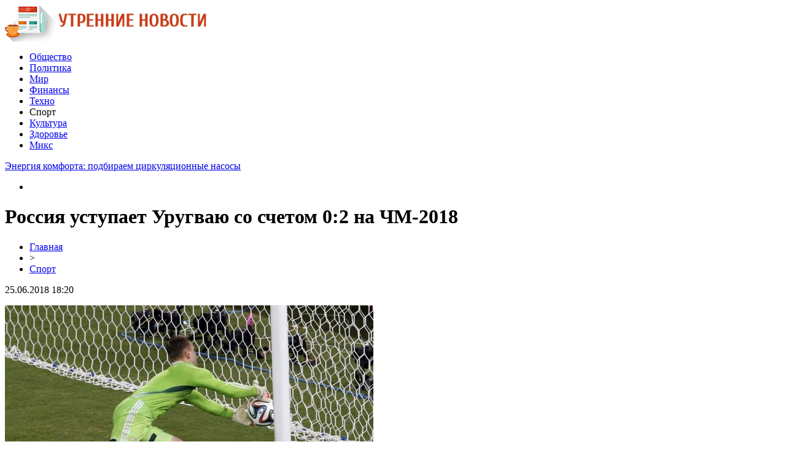

--- FILE ---
content_type: text/html; charset=UTF-8
request_url: http://www.aessel.ru/rossiya-ustupaet-urugvayu-so-schetom-02-na-chm-2018.html
body_size: 8477
content:
<!DOCTYPE html PUBLIC "-//W3C//DTD XHTML 1.0 Transitional//EN" "http://www.w3.org/TR/xhtml1/DTD/xhtml1-transitional.dtd">
<html xmlns="http://www.w3.org/1999/xhtml">
<head>
<meta http-equiv="Content-Type" content="text/html; charset=utf-8" />

<title>Россия уступает Уругваю со счетом 0:2 на ЧМ-2018</title>
<meta name="description" content="Команда Черчесова уже обеспечила себе выход в плей-офф, но игра с южноамериканцами не является пустой формальностью, так как от ее результата зависит, на кого попадет сборная в следующем раунде. В матче третьего тура группового этапа сборная России уступает Уругваю со счетом 0:2." />

<link rel="Shortcut Icon" href="http://www.aessel.ru/favicon.png" type="image/x-icon" />
<link rel="stylesheet" href="http://www.aessel.ru/wp-content/themes/smi/style.css" type="text/css" />
<script src="//ajax.googleapis.com/ajax/libs/jquery/2.1.4/jquery.min.js"></script>
<link href='http://fonts.googleapis.com/css?family=Cuprum:400,400italic&subset=cyrillic' rel='stylesheet' type='text/css'>
<link href='http://fonts.googleapis.com/css?family=Open+Sans+Condensed:300,700,300italic&subset=latin,cyrillic' rel='stylesheet' type='text/css'><meta name='robots' content='max-image-preview:large' />
<style id='classic-theme-styles-inline-css' type='text/css'>
/*! This file is auto-generated */
.wp-block-button__link{color:#fff;background-color:#32373c;border-radius:9999px;box-shadow:none;text-decoration:none;padding:calc(.667em + 2px) calc(1.333em + 2px);font-size:1.125em}.wp-block-file__button{background:#32373c;color:#fff;text-decoration:none}
</style>
<style id='global-styles-inline-css' type='text/css'>
body{--wp--preset--color--black: #000000;--wp--preset--color--cyan-bluish-gray: #abb8c3;--wp--preset--color--white: #ffffff;--wp--preset--color--pale-pink: #f78da7;--wp--preset--color--vivid-red: #cf2e2e;--wp--preset--color--luminous-vivid-orange: #ff6900;--wp--preset--color--luminous-vivid-amber: #fcb900;--wp--preset--color--light-green-cyan: #7bdcb5;--wp--preset--color--vivid-green-cyan: #00d084;--wp--preset--color--pale-cyan-blue: #8ed1fc;--wp--preset--color--vivid-cyan-blue: #0693e3;--wp--preset--color--vivid-purple: #9b51e0;--wp--preset--gradient--vivid-cyan-blue-to-vivid-purple: linear-gradient(135deg,rgba(6,147,227,1) 0%,rgb(155,81,224) 100%);--wp--preset--gradient--light-green-cyan-to-vivid-green-cyan: linear-gradient(135deg,rgb(122,220,180) 0%,rgb(0,208,130) 100%);--wp--preset--gradient--luminous-vivid-amber-to-luminous-vivid-orange: linear-gradient(135deg,rgba(252,185,0,1) 0%,rgba(255,105,0,1) 100%);--wp--preset--gradient--luminous-vivid-orange-to-vivid-red: linear-gradient(135deg,rgba(255,105,0,1) 0%,rgb(207,46,46) 100%);--wp--preset--gradient--very-light-gray-to-cyan-bluish-gray: linear-gradient(135deg,rgb(238,238,238) 0%,rgb(169,184,195) 100%);--wp--preset--gradient--cool-to-warm-spectrum: linear-gradient(135deg,rgb(74,234,220) 0%,rgb(151,120,209) 20%,rgb(207,42,186) 40%,rgb(238,44,130) 60%,rgb(251,105,98) 80%,rgb(254,248,76) 100%);--wp--preset--gradient--blush-light-purple: linear-gradient(135deg,rgb(255,206,236) 0%,rgb(152,150,240) 100%);--wp--preset--gradient--blush-bordeaux: linear-gradient(135deg,rgb(254,205,165) 0%,rgb(254,45,45) 50%,rgb(107,0,62) 100%);--wp--preset--gradient--luminous-dusk: linear-gradient(135deg,rgb(255,203,112) 0%,rgb(199,81,192) 50%,rgb(65,88,208) 100%);--wp--preset--gradient--pale-ocean: linear-gradient(135deg,rgb(255,245,203) 0%,rgb(182,227,212) 50%,rgb(51,167,181) 100%);--wp--preset--gradient--electric-grass: linear-gradient(135deg,rgb(202,248,128) 0%,rgb(113,206,126) 100%);--wp--preset--gradient--midnight: linear-gradient(135deg,rgb(2,3,129) 0%,rgb(40,116,252) 100%);--wp--preset--font-size--small: 13px;--wp--preset--font-size--medium: 20px;--wp--preset--font-size--large: 36px;--wp--preset--font-size--x-large: 42px;--wp--preset--spacing--20: 0.44rem;--wp--preset--spacing--30: 0.67rem;--wp--preset--spacing--40: 1rem;--wp--preset--spacing--50: 1.5rem;--wp--preset--spacing--60: 2.25rem;--wp--preset--spacing--70: 3.38rem;--wp--preset--spacing--80: 5.06rem;--wp--preset--shadow--natural: 6px 6px 9px rgba(0, 0, 0, 0.2);--wp--preset--shadow--deep: 12px 12px 50px rgba(0, 0, 0, 0.4);--wp--preset--shadow--sharp: 6px 6px 0px rgba(0, 0, 0, 0.2);--wp--preset--shadow--outlined: 6px 6px 0px -3px rgba(255, 255, 255, 1), 6px 6px rgba(0, 0, 0, 1);--wp--preset--shadow--crisp: 6px 6px 0px rgba(0, 0, 0, 1);}:where(.is-layout-flex){gap: 0.5em;}:where(.is-layout-grid){gap: 0.5em;}body .is-layout-flex{display: flex;}body .is-layout-flex{flex-wrap: wrap;align-items: center;}body .is-layout-flex > *{margin: 0;}body .is-layout-grid{display: grid;}body .is-layout-grid > *{margin: 0;}:where(.wp-block-columns.is-layout-flex){gap: 2em;}:where(.wp-block-columns.is-layout-grid){gap: 2em;}:where(.wp-block-post-template.is-layout-flex){gap: 1.25em;}:where(.wp-block-post-template.is-layout-grid){gap: 1.25em;}.has-black-color{color: var(--wp--preset--color--black) !important;}.has-cyan-bluish-gray-color{color: var(--wp--preset--color--cyan-bluish-gray) !important;}.has-white-color{color: var(--wp--preset--color--white) !important;}.has-pale-pink-color{color: var(--wp--preset--color--pale-pink) !important;}.has-vivid-red-color{color: var(--wp--preset--color--vivid-red) !important;}.has-luminous-vivid-orange-color{color: var(--wp--preset--color--luminous-vivid-orange) !important;}.has-luminous-vivid-amber-color{color: var(--wp--preset--color--luminous-vivid-amber) !important;}.has-light-green-cyan-color{color: var(--wp--preset--color--light-green-cyan) !important;}.has-vivid-green-cyan-color{color: var(--wp--preset--color--vivid-green-cyan) !important;}.has-pale-cyan-blue-color{color: var(--wp--preset--color--pale-cyan-blue) !important;}.has-vivid-cyan-blue-color{color: var(--wp--preset--color--vivid-cyan-blue) !important;}.has-vivid-purple-color{color: var(--wp--preset--color--vivid-purple) !important;}.has-black-background-color{background-color: var(--wp--preset--color--black) !important;}.has-cyan-bluish-gray-background-color{background-color: var(--wp--preset--color--cyan-bluish-gray) !important;}.has-white-background-color{background-color: var(--wp--preset--color--white) !important;}.has-pale-pink-background-color{background-color: var(--wp--preset--color--pale-pink) !important;}.has-vivid-red-background-color{background-color: var(--wp--preset--color--vivid-red) !important;}.has-luminous-vivid-orange-background-color{background-color: var(--wp--preset--color--luminous-vivid-orange) !important;}.has-luminous-vivid-amber-background-color{background-color: var(--wp--preset--color--luminous-vivid-amber) !important;}.has-light-green-cyan-background-color{background-color: var(--wp--preset--color--light-green-cyan) !important;}.has-vivid-green-cyan-background-color{background-color: var(--wp--preset--color--vivid-green-cyan) !important;}.has-pale-cyan-blue-background-color{background-color: var(--wp--preset--color--pale-cyan-blue) !important;}.has-vivid-cyan-blue-background-color{background-color: var(--wp--preset--color--vivid-cyan-blue) !important;}.has-vivid-purple-background-color{background-color: var(--wp--preset--color--vivid-purple) !important;}.has-black-border-color{border-color: var(--wp--preset--color--black) !important;}.has-cyan-bluish-gray-border-color{border-color: var(--wp--preset--color--cyan-bluish-gray) !important;}.has-white-border-color{border-color: var(--wp--preset--color--white) !important;}.has-pale-pink-border-color{border-color: var(--wp--preset--color--pale-pink) !important;}.has-vivid-red-border-color{border-color: var(--wp--preset--color--vivid-red) !important;}.has-luminous-vivid-orange-border-color{border-color: var(--wp--preset--color--luminous-vivid-orange) !important;}.has-luminous-vivid-amber-border-color{border-color: var(--wp--preset--color--luminous-vivid-amber) !important;}.has-light-green-cyan-border-color{border-color: var(--wp--preset--color--light-green-cyan) !important;}.has-vivid-green-cyan-border-color{border-color: var(--wp--preset--color--vivid-green-cyan) !important;}.has-pale-cyan-blue-border-color{border-color: var(--wp--preset--color--pale-cyan-blue) !important;}.has-vivid-cyan-blue-border-color{border-color: var(--wp--preset--color--vivid-cyan-blue) !important;}.has-vivid-purple-border-color{border-color: var(--wp--preset--color--vivid-purple) !important;}.has-vivid-cyan-blue-to-vivid-purple-gradient-background{background: var(--wp--preset--gradient--vivid-cyan-blue-to-vivid-purple) !important;}.has-light-green-cyan-to-vivid-green-cyan-gradient-background{background: var(--wp--preset--gradient--light-green-cyan-to-vivid-green-cyan) !important;}.has-luminous-vivid-amber-to-luminous-vivid-orange-gradient-background{background: var(--wp--preset--gradient--luminous-vivid-amber-to-luminous-vivid-orange) !important;}.has-luminous-vivid-orange-to-vivid-red-gradient-background{background: var(--wp--preset--gradient--luminous-vivid-orange-to-vivid-red) !important;}.has-very-light-gray-to-cyan-bluish-gray-gradient-background{background: var(--wp--preset--gradient--very-light-gray-to-cyan-bluish-gray) !important;}.has-cool-to-warm-spectrum-gradient-background{background: var(--wp--preset--gradient--cool-to-warm-spectrum) !important;}.has-blush-light-purple-gradient-background{background: var(--wp--preset--gradient--blush-light-purple) !important;}.has-blush-bordeaux-gradient-background{background: var(--wp--preset--gradient--blush-bordeaux) !important;}.has-luminous-dusk-gradient-background{background: var(--wp--preset--gradient--luminous-dusk) !important;}.has-pale-ocean-gradient-background{background: var(--wp--preset--gradient--pale-ocean) !important;}.has-electric-grass-gradient-background{background: var(--wp--preset--gradient--electric-grass) !important;}.has-midnight-gradient-background{background: var(--wp--preset--gradient--midnight) !important;}.has-small-font-size{font-size: var(--wp--preset--font-size--small) !important;}.has-medium-font-size{font-size: var(--wp--preset--font-size--medium) !important;}.has-large-font-size{font-size: var(--wp--preset--font-size--large) !important;}.has-x-large-font-size{font-size: var(--wp--preset--font-size--x-large) !important;}
.wp-block-navigation a:where(:not(.wp-element-button)){color: inherit;}
:where(.wp-block-post-template.is-layout-flex){gap: 1.25em;}:where(.wp-block-post-template.is-layout-grid){gap: 1.25em;}
:where(.wp-block-columns.is-layout-flex){gap: 2em;}:where(.wp-block-columns.is-layout-grid){gap: 2em;}
.wp-block-pullquote{font-size: 1.5em;line-height: 1.6;}
</style>
<script type="text/javascript" id="wp-postviews-cache-js-extra">
/* <![CDATA[ */
var viewsCacheL10n = {"admin_ajax_url":"http:\/\/www.aessel.ru\/wp-admin\/admin-ajax.php","post_id":"11135"};
/* ]]> */
</script>
<script type="text/javascript" src="http://www.aessel.ru/wp-content/plugins/post-views-counter-x/postviews-cache.js?ver=6.5.5" id="wp-postviews-cache-js"></script>
<link rel="canonical" href="http://www.aessel.ru/rossiya-ustupaet-urugvayu-so-schetom-02-na-chm-2018.html" />
<link rel="alternate" type="application/json+oembed" href="http://www.aessel.ru/wp-json/oembed/1.0/embed?url=http%3A%2F%2Fwww.aessel.ru%2Frossiya-ustupaet-urugvayu-so-schetom-02-na-chm-2018.html" />
<link rel="alternate" type="text/xml+oembed" href="http://www.aessel.ru/wp-json/oembed/1.0/embed?url=http%3A%2F%2Fwww.aessel.ru%2Frossiya-ustupaet-urugvayu-so-schetom-02-na-chm-2018.html&#038;format=xml" />
</head>

<body>
<div id="header">
	<div class="inhead">
		<div class="inlogo">
			<div class="logo"><a href="http://www.aessel.ru/"><img src="http://www.aessel.ru/img/logo.png" width="328" height="60" alt="Утренние новости" title="Утренние новости" /></a></div>
			<div class="menu">
				<ul>
										<li><a href="http://www.aessel.ru/society">Общество</a></li>
										
										<li><a href="http://www.aessel.ru/politics">Политика</a></li>
										
										<li><a href="http://www.aessel.ru/world">Мир</a></li>
										
										<li><a href="http://www.aessel.ru/finance">Финансы</a></li>
										
										<li><a href="http://www.aessel.ru/hitech">Техно</a></li>
										
										<li class="current">Спорт</li>
										
										<li><a href="http://www.aessel.ru/culture">Культура</a></li>
										
										<li><a href="http://www.aessel.ru/zdorov">Здоровье</a></li>
					
										<li><a href="http://www.aessel.ru/mix/">Микс</a></li>
										
				</ul>
			</div>
		</div>

	</div>
</div>



<div id="container">

<div class="coline">
	<div class="instroka">
		<div class="stroka">
			<ul>
						<li><a href="http://www.aessel.ru/energiya-komforta-podbiraem-cirkulyacionnye-nasosy.html">Энергия комфорта: подбираем циркуляционные насосы</a></li>
						<li><a href="http://www.aessel.ru/stroitelstvo-s-gazobetonom-novye-gorizonty.html">Строительство с газобетоном: новые горизонты</a></li>
						<li><a href="http://www.aessel.ru/magiya-sosnovoj-kory-sekrety-uspeshnogo-ozeleneniya.html">Магия сосновой коры: секреты успешного озеленения</a></li>
						<li><a href="http://www.aessel.ru/sovremennye-texnologii-pechati-flagov-dlya.html">Современные технологии печати флагов для промышленного сектора - надежность, точность, долговечность</a></li>
						<li><a href="http://www.aessel.ru/emalirovannye-dveri-idealnoe-reshenie-dlya-vashego-interera.html">Эмалированные двери: идеальное решение для вашего интерьера</a></li>
						</ul>
		</div>
	</div>
	<div class="menu2">
		<ul>
			<li></li>
		</ul>
	</div>
</div>
<div id="side1">

<div class="novost">
	<h1>Россия уступает Уругваю со счетом 0:2 на ЧМ-2018</h1>
				
	<div id="rukoa">
		<div id="tuska"><div id="breadcrumb"><ul><li><a href="http://www.aessel.ru">Главная</a></li><li>&gt;</li><li><a href="http://www.aessel.ru/sport">Спорт</a></li></ul></div></div>
		<!--noindex-->
		<div id="datecont">25.06.2018 18:20</div>
		<!--/noindex-->
	</div>
	

	<div class="kontes">
									<p><img src="http://www.aessel.ru/wp-content/uploads/2018/06/1529938658_2014-06-17t235028z_1619318789_tb3ea6i0274gb_rtrmadp_3_soccer-world-m16-rus-kor-pic4_zoom-1000x1000-34575.jpg" alt="Россия уступает Уругваю со счетом 0:2 на ЧМ-2018" title="Россия уступает Уругваю со счетом 0:2 на ЧМ-2018" /></p>
			<p>Команда Черчесова уже обеспечила себе выход в плей-офф, но игра с южноамериканцами не является пустой формальностью, так как от ее результата зависит, на кого попадет сборная в следующем раунде.</p>
</p>
<p>В матче третьего тура группового этапа сборная России уступает Уругваю со счетом 0:2. На 10 минуте Луис Суарес вколотил первый гол противнику, а спустя 13 минут защитник иностранной команды Диего Лашальт во второй раз поразил ворота Игоря Акинфеева: после рикошета мяч закатился в сетку после удара уругвайца. Суарес, таким образом, забивает седьмой мяч на мундиалях, опередив другую звезду своей страны Диего Форлана.</p>
<p>Полузащитник сборной России Александр Головин не вышел на газон с начала встречи. Против именитого соперника действуют Артем Дзюба, Денис Черышев, Александр Самедов, Сергей Игнашевич и другие игроки национальной команды.</p>
<p></p>
<p><!--noindex--><a href="http://www.aessel.ru/red.php?https://www.vladtime.ru/sport/674807" rel="nofollow" target="_blank">Источник</a><!--/noindex--></p>
							
			</div>
				
</div>


<div class="meso">
	<div class="chita">
		<ul>
				<li><a href="http://www.aessel.ru/urgant-prokommentiroval-svoyo-naznachenie-vedushhim-kvn-vmesto-maslyakova.html">Ургант прокомментировал своё назначение ведущим КВН вместо Маслякова</a></li>
				<li><a href="http://www.aessel.ru/naskolko-korrektno-besplatnoe-skachivanie-muzyki-v-seti.html">Насколько корректно бесплатное скачивание музыки в Сети?</a></li>
				<li><a href="http://www.aessel.ru/osnovatelnica-magazina-korejskoj-kosmetiki-rasskazala-o-proizvole-v-instagram.html">Основательница магазина корейской косметики рассказала о произволе в Инстаграм</a></li>
				<li><a href="http://www.aessel.ru/sajty-s-besplatnoj-muzykoj-xorosho-eto-ili-ploxo.html">Сайты с бесплатной музыкой - хорошо это или плохо?</a></li>
				<li><a href="http://www.aessel.ru/znachenie-muzyki-v-kino.html">Значение музыки в кино</a></li>
				<li><a href="http://www.aessel.ru/k-voprosu-o-muzykalnom-vospitanii-detej.html">К вопросу о музыкальном воспитании детей…</a></li>
				<li><a href="http://www.aessel.ru/o-proslushivanii-lyubimyx-trekov.html">О прослушивании любимых треков</a></li>
				<li><a href="http://www.aessel.ru/gde-poslushat-krutuyu-muzyku-besplatno-vybiraem-muzykalnyj-portal.html">Где послушать крутую музыку бесплатно: выбираем музыкальный портал</a></li>
				<li><a href="http://www.aessel.ru/ceny-na-ukulele-chto-sleduet-znat-pri-pokupke-gavajskoj-gitary.html">Цены на укулеле: что следует знать при покупке гавайской гитары</a></li>
						<li><a href="http://www.aessel.ru/energiya-komforta-podbiraem-cirkulyacionnye-nasosy.html">Энергия комфорта: подбираем циркуляционные насосы</a></li>
				</ul>
	</div>

</div>

<!--noindex-->
<div class="koments">
Комментарии к этой новости временно закрыты.
</div>
<!--/noindex-->
	

</div>



<div id="side2">
	<div class="temat">Лента новостей</div>
			<div id="slepka">
			<div class="mlin">
						<a href="http://www.aessel.ru/urgant-prokommentiroval-svoyo-naznachenie-vedushhim-kvn-vmesto-maslyakova.html"><img src="http://www.aessel.ru/wp-content/plugins/img-in-post/nopic.jpg" width="150" height="120" /></a>
				
			</div>
			<div class="lokas"><a href="http://www.aessel.ru/urgant-prokommentiroval-svoyo-naznachenie-vedushhim-kvn-vmesto-maslyakova.html">Ургант прокомментировал своё назначение ведущим КВН вместо Маслякова</a></div>
		</div>
			<div id="slepka">
			<div class="mlin">
									<a href="http://www.aessel.ru/naskolko-korrektno-besplatnoe-skachivanie-muzyki-v-seti.html"><img src="http://www.aessel.ru/wp-content/uploads/2022/01/1642429630_1354542445_vector-music-spectrum_1366x768-130x130.jpg" alt="Насколько корректно бесплатное скачивание музыки в Сети?" title="Насколько корректно бесплатное скачивание музыки в Сети?" width="150" height="120" /></a>
				
			</div>
			<div class="lokas"><a href="http://www.aessel.ru/naskolko-korrektno-besplatnoe-skachivanie-muzyki-v-seti.html">Насколько корректно бесплатное скачивание музыки в Сети?</a></div>
		</div>
			<div id="slepka">
			<div class="mlin">
									<a href="http://www.aessel.ru/osnovatelnica-magazina-korejskoj-kosmetiki-rasskazala-o-proizvole-v-instagram.html"><img src="http://www.aessel.ru/wp-content/uploads/2021/12/1640375802_real_a72ccb0e-a03a-4148-afdc-19cd8c267056-130x130.jpe" alt="Основательница магазина корейской косметики рассказала о произволе в Инстаграм" title="Основательница магазина корейской косметики рассказала о произволе в Инстаграм" width="150" height="120" /></a>
				
			</div>
			<div class="lokas"><a href="http://www.aessel.ru/osnovatelnica-magazina-korejskoj-kosmetiki-rasskazala-o-proizvole-v-instagram.html">Основательница магазина корейской косметики рассказала о произволе в Инстаграм</a></div>
		</div>
			<div id="slepka">
			<div class="mlin">
									<a href="http://www.aessel.ru/sajty-s-besplatnoj-muzykoj-xorosho-eto-ili-ploxo.html"><img src="http://www.aessel.ru/wp-content/uploads/2021/12/1640191846_363ef50e1dd3dbe94e0b33f09082de30-130x130.jpe" alt="Сайты с бесплатной музыкой - хорошо это или плохо?" title="Сайты с бесплатной музыкой - хорошо это или плохо?" width="150" height="120" /></a>
				
			</div>
			<div class="lokas"><a href="http://www.aessel.ru/sajty-s-besplatnoj-muzykoj-xorosho-eto-ili-ploxo.html">Сайты с бесплатной музыкой - хорошо это или плохо?</a></div>
		</div>
			<div id="slepka">
			<div class="mlin">
									<a href="http://www.aessel.ru/znachenie-muzyki-v-kino.html"><img src="http://www.aessel.ru/wp-content/uploads/2021/12/1638885335_mzhvp-130x130.jpg" alt="Значение музыки в кино" title="Значение музыки в кино" width="150" height="120" /></a>
				
			</div>
			<div class="lokas"><a href="http://www.aessel.ru/znachenie-muzyki-v-kino.html">Значение музыки в кино</a></div>
		</div>
			<div id="slepka">
			<div class="mlin">
									<a href="http://www.aessel.ru/k-voprosu-o-muzykalnom-vospitanii-detej.html"><img src="http://www.aessel.ru/wp-content/uploads/2021/11/1637662450_mznyu-130x130.jpg" alt="К вопросу о музыкальном воспитании детей…" title="К вопросу о музыкальном воспитании детей…" width="150" height="120" /></a>
				
			</div>
			<div class="lokas"><a href="http://www.aessel.ru/k-voprosu-o-muzykalnom-vospitanii-detej.html">К вопросу о музыкальном воспитании детей…</a></div>
		</div>
			<div id="slepka">
			<div class="mlin">
									<a href="http://www.aessel.ru/o-proslushivanii-lyubimyx-trekov.html"><img src="http://www.aessel.ru/wp-content/uploads/2021/11/1636378510_mzhvp-130x130.jpg" alt="О прослушивании любимых треков" title="О прослушивании любимых треков" width="150" height="120" /></a>
				
			</div>
			<div class="lokas"><a href="http://www.aessel.ru/o-proslushivanii-lyubimyx-trekov.html">О прослушивании любимых треков</a></div>
		</div>
	</div>
<div id="side3">
	<!--noindex-->
	<div class="trista">

	</div>
	<!--/noindex-->
	
	<!--noindex-->
	<div class="socbuttons">
	<ul>
		<li><img src="http://www.aessel.ru/img/soc1.png" width="40" height="40" /></li>
		<li><img src="http://www.aessel.ru/img/soc2.png" width="40" height="40" /></li>
		<li><img src="http://www.aessel.ru/img/soc3.png" width="40" height="40" /></li>
		<li><img src="http://www.aessel.ru/img/soc4.png" width="40" height="40" /></li>
		<li><img src="http://www.aessel.ru/img/soc5.png" width="40" height="40" /></li>
	</ul>
	</div>

	<!--/noindex-->

	<div class="temat" style="clear:both;overflow:hidden;">Общество</div>
	<div class="minak">
		<ul>
					<li><div class="kolas">13:30</div><a href="http://www.aessel.ru/italyanskaya-mebel-sozdaj-idealnuyu-obstanovku.html">Красивая мебель для дома</a></li>
					<li><div class="kolas">13:00</div><a href="http://www.aessel.ru/kupi-bilety-na-vechernij-kvartal-i-veselo-provedi-dosug.html">Купи билеты на "Вечерний квартал" и весело проведи досуг</a></li>
					<li><div class="kolas">12:30</div><a href="http://www.aessel.ru/rostov-na-donu-i-minsk-stali-gorodami-pobratimami.html">Ростов-на-Дону и Минск стали городами-побратимами</a></li>
				</ul>
	</div>
	
	<div class="temat">Политика</div>
	<div class="minak">
		<ul>
					<li><div class="kolas">14:54</div><a href="http://www.aessel.ru/prezident-lenin-ekvador-nastaivaet-na-vydvorenii-assanzha-iz-posolstva-v-londone.html">Президент Ленин: Эквадор настаивает на выдворении Ассанжа из посольства в Лондоне</a></li>
					<li><div class="kolas">12:54</div><a href="http://www.aessel.ru/krym-ne-prodaetsya-zhiteli-poluostrova-otvetili-na-gruboe-predlozhenie-makarevicha.html">«Крым не продается»: Жители полуострова ответили на грубое предложение Макаревича</a></li>
					<li><div class="kolas">10:54</div><a href="http://www.aessel.ru/ssha-poobeshhali-ne-vvodit-poshliny-na-importiruemye-iz-es-avtomobili.html">США пообещали не вводить пошлины на импортируемые из ЕС автомобили</a></li>
				</ul>
	</div>
	
	<div class="temat">Мир</div>
	<div class="minak">
		<ul>
					<li><div class="kolas">15:22</div><a href="http://www.aessel.ru/akvagennaya-urtikariya-stradayushhaya-allergiej-na-vodu-amerikanka-rasskazala-o-svoix-mucheniyax.html">Аквагенная уртикария: Страдающая аллергией на воду американка рассказала о своих мучениях</a></li>
					<li><div class="kolas">13:21</div><a href="http://www.aessel.ru/v-yaponii-skonchalas-samaya-pozhilaya-zhenshhina-na-planete.html">В Японии скончалась самая пожилая женщина на планете</a></li>
					<li><div class="kolas">11:21</div><a href="http://www.aessel.ru/kolumbijskaya-mafiya-zaplatit-70-tysyach-dollarov-za-golovu-sobaki-uchuyavshej-tonnu-narkotikov.html">Колумбийская мафия заплатит 70 тысяч долларов за голову собаки, учуявшей тонну наркотиков</a></li>
				</ul>
	</div>
	
	<div class="temat">Финансы</div>
	<div class="minak">
		<ul>
					<li><div class="kolas">23:06</div><a href="http://www.aessel.ru/v-mert-predlozhili-sozdat-publichnuyu-kadastrovuyu-kartu-zemel-i-poligonov.html">В МЭРТ предложили создать публичную кадастровую карту земель и полигонов</a></li>
					<li><div class="kolas">23:05</div><a href="http://www.aessel.ru/severnyj-potok-2-niveliruet-vse-usiliya-evropy-po-energobezopasnosti-premer-polshi.html">"Северный поток-2" нивелирует все усилия Европы по энергобезопасности - премьер Польши</a></li>
					<li><div class="kolas">23:05</div><a href="http://www.aessel.ru/kabmin-utverdil-perechen-obektov-elektroenergetiki-dlya-gosoxrany.html">Кабмин утвердил перечень объектов электроэнергетики для госохраны</a></li>
					<li><div class="kolas">18:20</div><a href="http://www.aessel.ru/kakuyu-nishu-vybrat-dlya-stroitelstva">Какую нишу выбрать для строительства</a></li>
		</ul>
	</div>
	
	<div class="temat">Техно</div>
	<div class="minak">
		<ul>
					<li><div class="kolas">21:11</div><a href="http://www.aessel.ru/naskolko-korrektno-besplatnoe-skachivanie-muzyki-v-seti.html">Насколько корректно бесплатное скачивание музыки в Сети?</a></li>
					<li><div class="kolas">00:10</div><a href="http://www.aessel.ru/osnovatelnica-magazina-korejskoj-kosmetiki-rasskazala-o-proizvole-v-instagram.html">Основательница магазина корейской косметики рассказала о произволе в Инстаграм</a></li>
					<li><div class="kolas">19:41</div><a href="http://www.aessel.ru/podklyuchenie-torgovogo-ekvajringa-na-vygodnyx-usloviyax.html">Подключение торгового эквайринга на выгодных условиях</a></li>
				</ul>
	</div>
	
	<div class="temat">Спорт</div>
	<div class="minak">
		<ul>
					<li><div class="kolas">23:50</div><a href="http://www.aessel.ru/zapreshhyonnyj-priyom-superpryzhok-figuristki-na-oi-1998-do-six-por-budorazhit-set-2.html">Запрещённый приём: Суперпрыжок фигуристки на ОИ-1998 до сих пор будоражит сеть</a></li>
					<li><div class="kolas">19:40</div><a href="http://www.aessel.ru/tutberidze-kusaet-lokti-xrustalnyj-zabrakoval-budushhuyu-olimpijskuyu-chempionku-2.html">Тутберидзе кусает локти: «Хрустальный» забраковал будущую олимпийскую чемпионку</a></li>
					<li><div class="kolas">15:30</div><a href="http://www.aessel.ru/tutberidze-ne-pustit-v-xrustalnyj-zvezdu-italii-iz-straxa-poteryat-shherbakovu-2.html">Тутберидзе не пустит в «Хрустальный» звезду Италии из страха потерять Щербакову</a></li>
					<li><div class="kolas">18:20</div><a href="http://www.aessel.ru/reports.html">Отчеты по Википедии</a></li>
		</ul>
	</div>
	
	<div class="temat">Культура</div>
	<div class="minak">
		<ul>
					<li><div class="kolas">21:30</div><a href="http://www.aessel.ru/urgant-prokommentiroval-svoyo-naznachenie-vedushhim-kvn-vmesto-maslyakova.html">Ургант прокомментировал своё назначение ведущим КВН вместо Маслякова</a></li>
					<li><div class="kolas">21:11</div><a href="http://www.aessel.ru/sajty-s-besplatnoj-muzykoj-xorosho-eto-ili-ploxo.html">Сайты с бесплатной музыкой - хорошо это или плохо?</a></li>
					<li><div class="kolas">17:40</div><a href="http://www.aessel.ru/znachenie-muzyki-v-kino.html">Значение музыки в кино</a></li>
				</ul>
	</div>
	
	<div class="temat">Здоровье</div>
	<div class="minak">
		<ul>
					<li><div class="kolas">14:28</div><a href="http://www.aessel.ru/eti-pyat-boleznej-mozhno-podxvatit-kupayas-v-otkrytyx-vodoemax.html">Эти пять болезней можно подхватить, купаясь в открытых водоемах</a></li>
					<li><div class="kolas">13:30</div><a href="http://www.aessel.ru/nazvany-glavnye-prichiny-razvitiya-alkogolizma.html">Названы главные причины развития алкоголизма</a></li>
					<li><div class="kolas">12:30</div><a href="http://www.aessel.ru/kak-est-salo-s-maslom-i-xudet-otvet-dietologov.html">Как есть сало с маслом и худеть: ответ диетологов</a></li>
				</ul>
	</div>

	<div class="temat">Микс</div>
	<div class="minak">
		<ul>
					<li><div class="kolas">00:34</div><a href="http://www.aessel.ru/energiya-komforta-podbiraem-cirkulyacionnye-nasosy.html">Энергия комфорта: подбираем циркуляционные насосы</a></li>
					<li><div class="kolas">14:49</div><a href="http://www.aessel.ru/stroitelstvo-s-gazobetonom-novye-gorizonty.html">Строительство с газобетоном: новые горизонты</a></li>
					<li><div class="kolas">12:26</div><a href="http://www.aessel.ru/magiya-sosnovoj-kory-sekrety-uspeshnogo-ozeleneniya.html">Магия сосновой коры: секреты успешного озеленения</a></li>
				</ul>
	</div>
	
</div></div>


<div id="footer">
	<div class="infooter">
	<div class="foot1">
	<ul>
		<li><a href="http://www.aessel.ru">Главная</a></li>
		<li><a href="http://www.aessel.ru/society">Общество</a></li>
		<li><a href="http://www.aessel.ru/politics">Политика</a></li>
		<li><a href="http://www.aessel.ru/world">Мир</a></li>
		<li><a href="http://www.aessel.ru/finance">Финансы</a></li>
		<li><a href="http://www.aessel.ru/hitech">Техно</a></li>
		<li><a href="http://www.aessel.ru/sport">Спорт</a></li>
		<li><a href="http://www.aessel.ru/culture">Культура</a></li>
		<li><a href="http://www.aessel.ru/zdorov">Здоровье</a></li>
		<li><a href="http://www.aessel.ru/mix">Микс</a></li>
	</ul>
	</div>
	<div class="podfooter">
		<div class="kopla">
		2004-2026 &copy; "<a href="http://www.aessel.ru/">Утренние новости</a>". Все права защищены. Копирование материалов допускается при ссылке на источник.
		</div>
		<div class="linke">
			<img src="http://1by.by/mails/aesselru.png" /> | 
			<a href="http://www.aessel.ru/sitemap.xml">XML</a> | 
			<a href="http://www.aessel.ru/sitemap/">HTML</a>
		</div>
	</div>
	</div>
</div>

<!--noindex-->
<script src="http://www.aessel.ru/jquery.lockfixed.min.js"></script>
<script src="http://www.aessel.ru/query.js"></script>
<!--/noindex-->

</body>

</html>